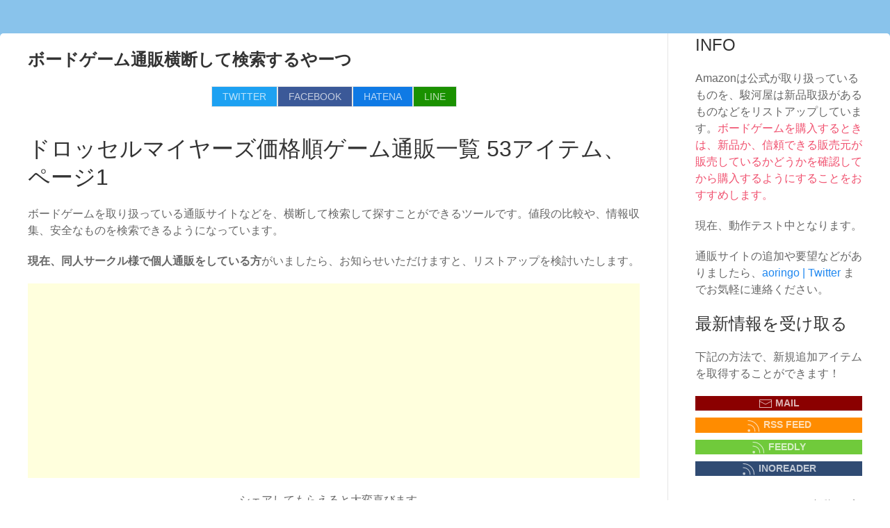

--- FILE ---
content_type: text/html; charset=UTF-8
request_url: https://bgshops.bged.info/app/index?order=price&g%5B%5D=7242
body_size: 10194
content:
<!DOCTYPE html><html lang="ja"><head><meta charset="UTF-8"> <meta http-equiv="x-ua-compatible" content="ie=edge"> <meta name="viewport" content="width=device-width, initial-scale=1"> <title>ドロッセルマイヤーズ価格順ゲーム通販一覧 53アイテム、ページ1｜ボードゲーム通販横断して検索するやーつ</title> <meta name="application-name" content="ボードゲーム通販横断して検索するやーつ"/><meta name="title" content="ボードゲーム通販横断して検索するやーつ"/><meta name="description" content="正規品ボードゲームを販売している通販をまとめたサイトです。偽物が出回っている、定価より高いという話が出ていましたので、作ってみました。"/><meta name="keywords" content="ボードゲーム,ボードゲーム通販,ボードゲーム正規品"/><meta name="author" content="Kader Bouyakoub"/><meta name="google-analytics" content="UA-35371593-20"/><link rel="canonical" href="https://bgshops.bged.info/app/index?g%5B%5D=7242&order=price"/><link rel="alternate" href="https://bgshops.bged.info/app/feed" title="ボードゲーム通販横断して検索するやーつ RSS Feed" type="application/rss+xml"/><meta name="google-site-verification" content="Ru3FkJsMFa36T6gzIPISv4mkEkviNyDJHdhLMa4i8_o"/><meta name="generator" content="CodeIgniter Skeleton 2.1.0"/><link rel="icon" href="https://bgshops.bged.info/favicon.ico" type="image/x-icon"/> <link id="uikit-css" rel="stylesheet" type="text/css" href="https://bgshops.bged.info/content/themes/bgshops/assets/css/uikit.min.css"/><link id="base-css" rel="stylesheet" type="text/css" href="https://bgshops.bged.info/content/themes/bgshops/assets/css/base.min.css?ver=3"/><!--[if lt IE 9]> <script type="text/JavaScript" src="https://cdnjs.cloudflare.com/ajax/libs/html5shiv/3.7.3/html5shiv.min.js"></script> <script type="text/JavaScript" src="https://cdnjs.cloudflare.com/ajax/libs/respond.js/1.4.2/respond.min.js"></script> <![endif]--></head><body class="csk-app"><div class="uk-container uk-container uk-background-default uk-padding-top uk-border-rounded" style="padding-bottom: 10em"> <div class="uk-grid-divider" uk-grid> <main class="uk-width-1-1 uk-width-3-4@s"> <p class="uk-text-lead uk-text-large uk-margin-top uk-text-bold"><a href="https://bgshops.bged.info/" class="uk-link-text">ボードゲーム通販横断して検索するやーつ</a></p><div class="uk-flex uk-flex-center sns-share uk-margin"><a target='_blank' class='uk-button uk-button-small uk-button-default uk-light sns-button-twitter' href='https://twitter.com/share?url=https%3A%2F%2Fbgshops.bged.info%2Fapp%2Findex%3Forder%3Dprice%26g%5B%5D%3D7242&text=ドロッセルマイヤーズ価格順ゲーム通販一覧 53アイテム、ページ1｜ボードゲーム通販横断して検索するやーつ&hashtags=ボードゲーム' style='background-color: #1DA1F2; '>TWITTER</a><a target='_blank' class='uk-button uk-button-small uk-button-default uk-light sns-button-facebook' href='https://www.facebook.com/sharer/sharer.php?u=###url###' style='background-color: #3B5998; '>FACEBOOK</a><a target='_blank' class='uk-button uk-button-small uk-button-default uk-light sns-button-hatena' href='http://b.hatena.ne.jp/entry/https%3A%2F%2Fbgshops.bged.info%2Fapp%2Findex%3Forder%3Dprice%26g%5B%5D%3D7242' style='background-color: #0f7ae5; '>HATENA</a><a target='_blank' class='uk-button uk-button-small uk-button-default uk-light sns-button-line' href='http://line.me/R/msg/text/?https%3A%2F%2Fbgshops.bged.info%2Fapp%2Findex%3Forder%3Dprice%26g%5B%5D%3D7242' style='background-color: #1a9100; '>LINE</a></div> <h2>ドロッセルマイヤーズ価格順ゲーム通販一覧 53アイテム、ページ1</h2><p>ボードゲームを取り扱っている通販サイトなどを、横断して検索して探すことができるツールです。値段の比較や、情報収集、安全なものを検索できるようになっています。</p><p><b>現在、同人サークル様で個人通販をしている方</b>がいましたら、お知らせいただけますと、リストアップを検討いたします。</p> <div class="uk-margin-bottom">  <ins class="adsbygoogle" style="display:block" data-ad-client="ca-pub-6633816946643511" data-ad-slot="2925865337" data-ad-format="auto" data-full-width-responsive="true"></ins> <script>(adsbygoogle=window.adsbygoogle||[]).push({});</script> </div><p class="uk-text-center">シェアしてもらえると大変喜びます。</p><div class='uk-text-large uk-grid uk-flex-center uk-grid-divider uk-grid-small uk-child-width-auto uk-margin-bottom' uk-grid><div><a class='uk-text-bold' href='https://bgshops.bged.info/app/index?g%5B%5D=7242'>新しい順</a></div><div><a class='uk-text-bold' href='https://bgshops.bged.info/app/index?g%5B%5D=7242&order=revival'>再入荷順</a></div><div>価格順</div></div><form action="https://bgshops.bged.info/app/index" method="get" accept-charset="utf-8"><input type="hidden" name="order" value="price"/> <div class="uk-margin@s uk-margin-bottom uk-background-muted uk-padding-small uk-border-rounded"> <p class="uk-margin-small-bottom"> <a href="https://bgshops.bged.info/" class="uk-button uk-button-secondary uk-button-small">RESET</a> </p> <div class="uk-inline uk-width-1-1 uk-margin-bottom"> <button type="submit" class="uk-form-icon" uk-icon="icon: search"></button><input type="text" name="s" value="" class="uk-input" id="word-search-input"/> </div> <div class="uk-width-expand" uk-accordion> <div class="uk-open"> <a class="uk-accordion-title" href="#">絞り込み <span uk-icon="icon:plus-circle"></span></a> <div class="uk-padding-small@s uk-accordion-content" id="shop-checkbox-input"><div class="uk-margin uk-grid uk-child-width-auto uk-border-rounded uk-margin-remove-left"><label><input type="checkbox" name="g[]" value="33" class="uk-checkbox"/>amazon（公式）</label><label><input type="checkbox" name="g[]" value="84" class="uk-checkbox"/>バネスト</label><label><input type="checkbox" name="g[]" value="185" class="uk-checkbox"/>コロコロ堂</label><label><input type="checkbox" name="g[]" value="618" class="uk-checkbox"/>サイコロ堂</label><label><input type="checkbox" name="g[]" value="643" class="uk-checkbox"/>駿河屋（新品）</label><label><input type="checkbox" name="g[]" value="692" class="uk-checkbox"/>テンデイズゲームズ</label><label><input type="checkbox" name="g[]" value="717" class="uk-checkbox"/>ヨドバシ.com</label><label><input type="checkbox" name="g[]" value="2558" class="uk-checkbox"/>Engames</label><label><input type="checkbox" name="g[]" value="2851" class="uk-checkbox"/>ロールアンドロールステーション通販店</label><label><input type="checkbox" name="g[]" value="4213" class="uk-checkbox"/>JELLY JELLY CAFE</label><label><input type="checkbox" name="g[]" value="5432" class="uk-checkbox"/>DDT</label><label><input type="checkbox" name="g[]" value="5997" class="uk-checkbox"/>数寄ゲームズ</label><label><input type="checkbox" name="g[]" value="6503" class="uk-checkbox"/>メビウスゲームズ</label><label><input type="checkbox" name="g[]" value="7242" checked="checked" class="uk-checkbox"/>ドロッセルマイヤーズ</label><label><input type="checkbox" name="g[]" value="7293" class="uk-checkbox"/>ボードゲームフリーク</label><label><input type="checkbox" name="g[]" value="7610" class="uk-checkbox"/>ゲームフィールド</label><label><input type="checkbox" name="g[]" value="7893" class="uk-checkbox"/>ボドゲーマ</label><label><input type="checkbox" name="g[]" value="9918" class="uk-checkbox"/>すごろくや</label></div><div class="uk-margin uk-grid uk-child-width-auto uk-border-rounded uk-margin-remove-left"><label class="uk-width-1-1 uk-padding-remove-left"><input type="checkbox" name="g[]" value="1" class="uk-checkbox"/>楽天</label><label><input type="checkbox" name="g[]" value="2" class="uk-checkbox"/>ゲーム＆ホビー ケンビル Kenbill</label><label><input type="checkbox" name="g[]" value="316" class="uk-checkbox"/>ハズブロ公式ショップ 楽天市場店</label><label><input type="checkbox" name="g[]" value="326" class="uk-checkbox"/>ユウセイ堂1 ポイントアップ店</label><label><input type="checkbox" name="g[]" value="396" class="uk-checkbox"/>トイザらス・ベビーザらス</label><label><input type="checkbox" name="g[]" value="457" class="uk-checkbox"/>あみあみ 楽天市場店</label><label><input type="checkbox" name="g[]" value="519" class="uk-checkbox"/>くつのエビスヤ</label><label><input type="checkbox" name="g[]" value="557" class="uk-checkbox"/>イエローサブマリン楽天市場店</label><label><input type="checkbox" name="g[]" value="6025" class="uk-checkbox"/>バトンストア　楽天市場店</label><label><input type="checkbox" name="g[]" value="6656" class="uk-checkbox"/>ジョイゲームズ</label><label><input type="checkbox" name="g[]" value="6989" class="uk-checkbox"/>ポストホビーWEBSHOP</label><label><input type="checkbox" name="g[]" value="7188" class="uk-checkbox"/>hobbyshop KUME</label></div> </div> </div> </div> </div></form><div class="uk-text-center uk-margin"> <button data-price='20000' data-base-url="https://bgshops.bged.info/app/index" id="gacha-button-20k" class="uk-button uk-button-danger uk-margin-right uk-margin-small-bottom"> 2万円ガチャ！ </button> <button data-price='50000' data-base-url="https://bgshops.bged.info/app/index" id="gacha-button-50k" class="uk-button uk-button-danger uk-margin-small-bottom"> 5万円ガチャ！ </button></div> <div class="uk-margin-bottom">  <ins class="adsbygoogle" style="display:block" data-ad-client="ca-pub-6633816946643511" data-ad-slot="2925865337" data-ad-format="auto" data-full-width-responsive="true"></ins> <script>(adsbygoogle=window.adsbygoogle||[]).push({});</script> </div><ul class="uk-pagination uk-flex-center uk-margin-top uk-margin-bottom"><li class="uk-active">1</li><li><a href="https://bgshops.bged.info/app/index?g%5B%5D=7242&order=price&amp;page=2" data-ci-pagination-page="2">2</a></li><li><a href="https://bgshops.bged.info/app/index?g%5B%5D=7242&order=price&amp;page=3" data-ci-pagination-page="3">3</a></li><li><a href="https://bgshops.bged.info/app/index?g%5B%5D=7242&order=price&amp;page=2" data-ci-pagination-page="2" rel="next">&gt;</a></li></ul><div class="uk-grid uk-grid"> <div class="uk-width-1-2 uk-width-1-3@s uk-width-1-4@m uk-margin-large-bottom basic-item"> <p class="uk-margin-remove uk-text-small"> <a href="https://bgshops.bged.info/app/index?g%5B%5D=7242&order=price">ドロッセルマイヤーズ</a></p> <div class="item-box uk-inline uk-width-1-1 uk-text-center"> <a target="_blank" href="http://drosselmeyers.com/?pid=48057805"> <img class="uk-border-rounded" data-src="https://bgshops.bged.info/public/images/item/0e37ffb9762ea53716fb5d23410b4688_resize_200_200.jpg" alt="木製さいころ（素材色）" uk-img> </a> <div class='uk-overlay uk-position-top-right uk-padding-remove uk-margin-small-top'> <a class=" uk-button uk-button-primary uk-button-small" href="#modal-container-7270" uk-toggle> INFO </a> </div> </div> <p class="uk-text-left uk-margin-remove item-title uk-padding-small uk-text-small uk-background-secondary uk-light uk-border-rounded"> <a target="_blank" href="http://drosselmeyers.com/?pid=48057805">木製さいころ（素材色）</a><br>￥90 </p> <div id="modal-container-7270" class="uk-modal-container" uk-modal> <div class="uk-modal-dialog uk-modal-body"> <p> <button class="uk-button uk-button-danger uk-modal-close" type="button">CLOSE</button> </p>ポップでかわいいカラーさいころ<br>木製です。 </div> </div> </div> <div class="uk-width-1-2 uk-width-1-3@s uk-width-1-4@m uk-margin-large-bottom basic-item"> <p class="uk-margin-remove uk-text-small"> <a href="https://bgshops.bged.info/app/index?g%5B%5D=7242&order=price">ドロッセルマイヤーズ</a></p> <div class="item-box uk-inline uk-width-1-1 uk-text-center"> <a target="_blank" href="http://drosselmeyers.com/?pid=48057801"> <img class="uk-border-rounded" data-src="https://bgshops.bged.info/public/images/item/a72ce132cb890f2b9087774ed49978a1_resize_200_200.jpg" alt="木製さいころ（青）" uk-img> </a> <div class='uk-overlay uk-position-top-right uk-padding-remove uk-margin-small-top'> <a class=" uk-button uk-button-primary uk-button-small" href="#modal-container-7271" uk-toggle> INFO </a> </div> </div> <p class="uk-text-left uk-margin-remove item-title uk-padding-small uk-text-small uk-background-secondary uk-light uk-border-rounded"> <a target="_blank" href="http://drosselmeyers.com/?pid=48057801">木製さいころ（青）</a><br>￥90 </p> <div id="modal-container-7271" class="uk-modal-container" uk-modal> <div class="uk-modal-dialog uk-modal-body"> <p> <button class="uk-button uk-button-danger uk-modal-close" type="button">CLOSE</button> </p>ポップでかわいいカラーさいころ<br>木製です。 </div> </div> </div> <div class="uk-width-1-2 uk-width-1-3@s uk-width-1-4@m uk-margin-large-bottom basic-item"> <p class="uk-margin-remove uk-text-small"> <a href="https://bgshops.bged.info/app/index?g%5B%5D=7242&order=price">ドロッセルマイヤーズ</a></p> <div class="item-box uk-inline uk-width-1-1 uk-text-center"> <a target="_blank" href="http://drosselmeyers.com/?pid=48057799"> <img class="uk-border-rounded" data-src="https://bgshops.bged.info/public/images/item/1a16ab3264da2d5b81d85a2ccbf0ce9b_resize_200_200.jpg" alt="木製さいころ（緑）" uk-img> </a> <div class='uk-overlay uk-position-top-right uk-padding-remove uk-margin-small-top'> <a class=" uk-button uk-button-primary uk-button-small" href="#modal-container-7272" uk-toggle> INFO </a> </div> </div> <p class="uk-text-left uk-margin-remove item-title uk-padding-small uk-text-small uk-background-secondary uk-light uk-border-rounded"> <a target="_blank" href="http://drosselmeyers.com/?pid=48057799">木製さいころ（緑）</a><br>￥90 </p> <div id="modal-container-7272" class="uk-modal-container" uk-modal> <div class="uk-modal-dialog uk-modal-body"> <p> <button class="uk-button uk-button-danger uk-modal-close" type="button">CLOSE</button> </p>ポップでかわいいカラーさいころ<br>木製です。 </div> </div> </div> <div class="uk-width-1-2 uk-width-1-3@s uk-width-1-4@m uk-margin-large-bottom basic-item"> <p class="uk-margin-remove uk-text-small"> <a href="https://bgshops.bged.info/app/index?g%5B%5D=7242&order=price">ドロッセルマイヤーズ</a></p> <div class="item-box uk-inline uk-width-1-1 uk-text-center"> <a target="_blank" href="http://drosselmeyers.com/?pid=48057767"> <img class="uk-border-rounded" data-src="https://bgshops.bged.info/public/images/item/872cfd9529cc8d13f2b95265d224f37b_resize_200_200.jpg" alt="木製さいころ（大型）" uk-img> </a> <div class='uk-overlay uk-position-top-right uk-padding-remove uk-margin-small-top'> <a class=" uk-button uk-button-primary uk-button-small" href="#modal-container-7273" uk-toggle> INFO </a> </div> </div> <p class="uk-text-left uk-margin-remove item-title uk-padding-small uk-text-small uk-background-secondary uk-light uk-border-rounded"> <a target="_blank" href="http://drosselmeyers.com/?pid=48057767">木製さいころ（大型）</a><br>￥350 </p> <div id="modal-container-7273" class="uk-modal-container" uk-modal> <div class="uk-modal-dialog uk-modal-body"> <p> <button class="uk-button uk-button-danger uk-modal-close" type="button">CLOSE</button> </p>やたらと大きい木製さいころ<br><br>自然な風合いの木製さいころ。<br>なかなかない大きさです！ </div> </div> </div> <div class="uk-width-1-2 uk-width-1-3@s uk-width-1-4@m uk-margin-large-bottom basic-item"> <p class="uk-margin-remove uk-text-small"> <a href="https://bgshops.bged.info/app/index?g%5B%5D=7242&order=price">ドロッセルマイヤーズ</a></p> <div class="item-box uk-inline uk-width-1-1 uk-text-center"> <a target="_blank" href="http://drosselmeyers.com/?pid=30714177"> <img class="uk-border-rounded" data-src="https://bgshops.bged.info/public/images/item/59236999908fccdec43036f7b9086e46_resize_200_200.jpg" alt="マッチ箱入り　ミニブロック" uk-img> </a> <div class='uk-overlay uk-position-top-right uk-padding-remove uk-margin-small-top'> <a class=" uk-button uk-button-primary uk-button-small" href="#modal-container-7291" uk-toggle> INFO </a> </div> </div> <p class="uk-text-left uk-margin-remove item-title uk-padding-small uk-text-small uk-background-secondary uk-light uk-border-rounded"> <a target="_blank" href="http://drosselmeyers.com/?pid=30714177">マッチ箱入り　ミニブロック</a><br>￥440 </p> <div id="modal-container-7291" class="uk-modal-container" uk-modal> <div class="uk-modal-dialog uk-modal-body"> <p> <button class="uk-button uk-button-danger uk-modal-close" type="button">CLOSE</button> </p>マッチ箱から積み木<br><br>軽くて小さくて、ちょっと頼りない積み木がマッチ箱の中にぎっしり！<br>この意外な組み合わせと可愛らしさにはキュンとします。 </div> </div> </div> <div class="uk-width-1-2 uk-width-1-3@s uk-width-1-4@m uk-margin-large-bottom basic-item"> <p class="uk-margin-remove uk-text-small"> <a href="https://bgshops.bged.info/app/index?g%5B%5D=7242&order=price">ドロッセルマイヤーズ</a></p> <div class="item-box uk-inline uk-width-1-1 uk-text-center"> <a target="_blank" href="http://drosselmeyers.com/?pid=30709881"> <img class="uk-border-rounded" data-src="https://bgshops.bged.info/public/images/item/ec1946100e14cdc62d5b1bfd7fcd6964_resize_200_200.jpg" alt="マッチ箱入り　ピラミッド" uk-img> </a> <div class='uk-overlay uk-position-top-right uk-padding-remove uk-margin-small-top'> <a class=" uk-button uk-button-primary uk-button-small" href="#modal-container-7292" uk-toggle> INFO </a> </div> </div> <p class="uk-text-left uk-margin-remove item-title uk-padding-small uk-text-small uk-background-secondary uk-light uk-border-rounded"> <a target="_blank" href="http://drosselmeyers.com/?pid=30709881">マッチ箱入り　ピラミッド</a><br>￥440 </p> <div id="modal-container-7292" class="uk-modal-container" uk-modal> <div class="uk-modal-dialog uk-modal-body"> <p> <button class="uk-button uk-button-danger uk-modal-close" type="button">CLOSE</button> </p>マッチ箱からピラミッド　マッチ箱の中におさめられたピラミッド。<br>積木として、パズルとして、<br>お楽しみいただけます。 </div> </div> </div> <div class="uk-width-1-2 uk-width-1-3@s uk-width-1-4@m uk-margin-large-bottom basic-item"> <p class="uk-margin-remove uk-text-small"> <a href="https://bgshops.bged.info/app/index?g%5B%5D=7242&order=price">ドロッセルマイヤーズ</a></p> <div class="item-box uk-inline uk-width-1-1 uk-text-center"> <a target="_blank" href="http://drosselmeyers.com/?pid=32792962"> <img class="uk-border-rounded" data-src="https://bgshops.bged.info/public/images/item/1981779ccfae89344ab2e7c5a874d168_resize_200_200.jpg" alt="マケット　『ノートルダム寺院』" uk-img> </a> <div class='uk-overlay uk-position-top-right uk-padding-remove uk-margin-small-top'> <a class=" uk-button uk-button-primary uk-button-small" href="#modal-container-7283" uk-toggle> INFO </a> </div> </div> <p class="uk-text-left uk-margin-remove item-title uk-padding-small uk-text-small uk-background-secondary uk-light uk-border-rounded"> <a target="_blank" href="http://drosselmeyers.com/?pid=32792962">マケット　『ノートルダム寺院』</a><br>￥700 </p> <div id="modal-container-7283" class="uk-modal-container" uk-modal> <div class="uk-modal-dialog uk-modal-body"> <p> <button class="uk-button uk-button-danger uk-modal-close" type="button">CLOSE</button> </p>荘厳なペーパークラフト<br><br>フランスのEdition Mirontaine社のペーパークラフトカード、Maquettes（マケット）は、グリーティングカードとして仕立てられていますが、さらにはこれをもらった人が組み立てて楽しむこともできるという優れもの。<br>完成図を見ながら同じ番号を合わせて順番に組み立てていくだけで、立体模型となります。<br>大切なあの人に贈っても良し、自宅にインテリアとして飾るも良し、写実的なその絵柄は、確かな存在感を感じさせます。ノートルダム寺院<br>組み立てサイズ：W2190×D75×H150mm </div> </div> </div> <div class="uk-width-1-2 uk-width-1-3@s uk-width-1-4@m uk-margin-large-bottom basic-item"> <p class="uk-margin-remove uk-text-small"> <a href="https://bgshops.bged.info/app/index?g%5B%5D=7242&order=price">ドロッセルマイヤーズ</a></p> <div class="item-box uk-inline uk-width-1-1 uk-text-center"> <a target="_blank" href="http://drosselmeyers.com/?pid=32792375"> <img class="uk-border-rounded" data-src="https://bgshops.bged.info/public/images/item/705403b660b49e5df3e6e0f592229c17_resize_200_200.jpg" alt="マケット　『ルノーオートバス1930年』" uk-img> </a> <div class='uk-overlay uk-position-top-right uk-padding-remove uk-margin-small-top'> <a class=" uk-button uk-button-primary uk-button-small" href="#modal-container-7284" uk-toggle> INFO </a> </div> </div> <p class="uk-text-left uk-margin-remove item-title uk-padding-small uk-text-small uk-background-secondary uk-light uk-border-rounded"> <a target="_blank" href="http://drosselmeyers.com/?pid=32792375">マケット　『ルノーオートバス1930年』</a><br>￥700 </p> <div id="modal-container-7284" class="uk-modal-container" uk-modal> <div class="uk-modal-dialog uk-modal-body"> <p> <button class="uk-button uk-button-danger uk-modal-close" type="button">CLOSE</button> </p>懐かしいバスの立体模型<br><br>フランスのEdition Mirontaine社のペーパークラフトカード、Maquettes（マケット）は、グリーティングカードとして仕立てられていますが、さらにはこれをもらった人が組み立てて楽しむこともできるという優れもの。<br>完成図を見ながら同じ番号を合わせて順番に組み立てていくだけで、立体模型となります。<br>大切なあの人に贈っても良し、自宅にインテリアとして飾るも良し、写実的なその絵柄は、確かな存在感を感じさせます。ルノーオートバス1930年<br>封筒サイズ：130×230mm<br>組み立てサイズ：W200×D50×H70mm </div> </div> </div> <div class="uk-width-1-2 uk-width-1-3@s uk-width-1-4@m uk-margin-large-bottom basic-item"> <p class="uk-margin-remove uk-text-small"> <a href="https://bgshops.bged.info/app/index?g%5B%5D=7242&order=price">ドロッセルマイヤーズ</a></p> <div class="item-box uk-inline uk-width-1-1 uk-text-center"> <a target="_blank" href="http://drosselmeyers.com/?pid=32792143"> <img class="uk-border-rounded" data-src="https://bgshops.bged.info/public/images/item/bf75157349c143f43433552dd48d3572_resize_200_200.jpg" alt="マケット　『エッフェル塔』" uk-img> </a> <div class='uk-overlay uk-position-top-right uk-padding-remove uk-margin-small-top'> <a class=" uk-button uk-button-primary uk-button-small" href="#modal-container-7285" uk-toggle> INFO </a> </div> </div> <p class="uk-text-left uk-margin-remove item-title uk-padding-small uk-text-small uk-background-secondary uk-light uk-border-rounded"> <a target="_blank" href="http://drosselmeyers.com/?pid=32792143">マケット　『エッフェル塔』</a><br>￥700 </p> <div id="modal-container-7285" class="uk-modal-container" uk-modal> <div class="uk-modal-dialog uk-modal-body"> <p> <button class="uk-button uk-button-danger uk-modal-close" type="button">CLOSE</button> </p>エッフェル塔をペーパクラフトで<br><br>フランスのEdition Mirontaine社のペーパークラフトカード、Maquettes（マケット）は、グリーティングカードとして仕立てられていますが、さらにはこれをもらった人が組み立てて楽しむこともできるという優れもの。<br>完成図を見ながら同じ番号を合わせて順番に組み立てていくだけで、立体模型となります。<br>大切なあの人に贈っても良し、自宅にインテリアとして飾るも良し、写実的なその絵柄は、確かな存在感を感じさせます。エッフェル塔<br>封筒サイズ：130×230mm<br>組み立てサイズ：W97×D97×H228mm </div> </div> </div> <div class="uk-width-1-2 uk-width-1-3@s uk-width-1-4@m uk-margin-large-bottom basic-item"> <p class="uk-margin-remove uk-text-small"> <a href="https://bgshops.bged.info/app/index?g%5B%5D=7242&order=price">ドロッセルマイヤーズ</a></p> <div class="item-box uk-inline uk-width-1-1 uk-text-center"> <a target="_blank" href="http://drosselmeyers.com/?pid=150692724"> <img class="uk-border-rounded" data-src="https://bgshops.bged.info/public/images/item/76c74068eece06826136624e00fbd34a_resize_200_200.jpg" alt="ドロッセルマイヤーさんのさんぽ神" uk-img> </a> <div class='uk-overlay uk-position-top-right uk-padding-remove uk-margin-small-top'> <a class=" uk-button uk-button-primary uk-button-small" href="#modal-container-19474" uk-toggle> INFO </a> </div> </div> <p class="uk-text-left uk-margin-remove item-title uk-padding-small uk-text-small uk-background-secondary uk-light uk-border-rounded"> <a target="_blank" href="http://drosselmeyers.com/?pid=150692724">ドロッセルマイヤーさんのさんぽ神</a><br>￥800 </p> <div id="modal-container-19474" class="uk-modal-container" uk-modal> <div class="uk-modal-dialog uk-modal-body"> <p> <button class="uk-button uk-button-danger uk-modal-close" type="button">CLOSE</button> </p>明日は なにしに 出かけよう？<br><br>わしは散歩の神、さんぽ神じゃ。<br><br>このゲームをペラペラめくると、「どこで」「なにをする」という神のお告げが、１９３６種類も出てくるぞい。<br><br>「緑の多い場所で」「ふだん聴かない音楽を聴こう」<br>「高い建物を目指して歩いて」「動物の絵を探そう」<br><br>プレイヤーはそれに従って、実際に街を散歩するんじゃ。勝ちも負けもなし！どうじゃ？神ゲーの予感じゃろ？→詳しいご紹介はこちら </div> </div> </div> <div class="uk-width-1-2 uk-width-1-3@s uk-width-1-4@m uk-margin-large-bottom basic-item"> <p class="uk-margin-remove uk-text-small"> <a href="https://bgshops.bged.info/app/index?g%5B%5D=7242&order=price">ドロッセルマイヤーズ</a></p> <div class="item-box uk-inline uk-width-1-1 uk-text-center"> <a target="_blank" href="http://drosselmeyers.com/?pid=32182377"> <img class="uk-border-rounded" data-src="https://bgshops.bged.info/public/images/item/3482f4ce9f5f616c9f7b0e92a4b6dada_resize_200_200.jpg" alt="紳士のかつら" uk-img> </a> <div class='uk-overlay uk-position-top-right uk-padding-remove uk-margin-small-top'> <a class=" uk-button uk-button-primary uk-button-small" href="#modal-container-7288" uk-toggle> INFO </a> </div> </div> <p class="uk-text-left uk-margin-remove item-title uk-padding-small uk-text-small uk-background-secondary uk-light uk-border-rounded"> <a target="_blank" href="http://drosselmeyers.com/?pid=32182377">紳士のかつら</a><br>￥800 </p> <div id="modal-container-7288" class="uk-modal-container" uk-modal> <div class="uk-modal-dialog uk-modal-body"> <p> <button class="uk-button uk-button-danger uk-modal-close" type="button">CLOSE</button> </p>音楽室の肖像画の謎。<br><br>あの大きくてもっこりとした白い頭の正体とは<br>一体何なのか？<br>紳士たちのこだわりの品々について熱く語る、かつら絵本。<br>巻末にはかつら男性の肖像画を集めた付録、<br>「かつらの回廊」もあり。文庫版、52頁、ソフトカバー </div> </div> </div> <div class="uk-width-1-2 uk-width-1-3@s uk-width-1-4@m uk-margin-large-bottom basic-item"> <p class="uk-margin-remove uk-text-small"> <a href="https://bgshops.bged.info/app/index?g%5B%5D=7242&order=price">ドロッセルマイヤーズ</a></p> <div class="item-box uk-inline uk-width-1-1 uk-text-center"> <a target="_blank" href="http://drosselmeyers.com/?pid=146062646"> <img class="uk-border-rounded" data-src="https://bgshops.bged.info/public/images/item/6be3e53e6af43cef7fe44a9bdfdc7231_resize_200_200.jpg" alt="ドロッセルマイヤーさんのなぞなぞ気分（赤本）" uk-img> </a> <div class='uk-overlay uk-position-top-right uk-padding-remove uk-margin-small-top'> <a class=" uk-button uk-button-primary uk-button-small" href="#modal-container-14058" uk-toggle> INFO </a> </div> </div> <p class="uk-text-left uk-margin-remove item-title uk-padding-small uk-text-small uk-background-secondary uk-light uk-border-rounded"> <a target="_blank" href="http://drosselmeyers.com/?pid=146062646">ドロッセルマイヤーさんのなぞなぞ気分（赤本）</a><br>￥800 </p> <div id="modal-container-14058" class="uk-modal-container" uk-modal> <div class="uk-modal-dialog uk-modal-body"> <p> <button class="uk-button uk-button-danger uk-modal-close" type="button">CLOSE</button> </p>ランダム生成なぞなぞゲーム<br>日常にゆるっと入り込む、シンプルで自由なゲームを展開していく『ゆるゲー』シリーズ。<br>その第1作『法廷気分』のオマケゲームが、ご要望に応え単品販売開始！<br>「いつも満腹の」「ヒーロー、な〜んだ？」<br>「日本独特の」「結婚のきっかけ、な〜んだ？」<br>「上の句」と「下の句」の組み合わせで生みだされるヘンテコなぞなぞに、自由に答えて正解をきめましょう！※『ドロッセルマイヤーさんの法廷気分（第2版）』のオマケと同じ内容です。→『なぞなぞ気分』についての詳しいご紹介はこちら </div> </div> </div> <div class="uk-width-1-2 uk-width-1-3@s uk-width-1-4@m uk-margin-large-bottom basic-item"> <p class="uk-margin-remove uk-text-small"> <a href="https://bgshops.bged.info/app/index?g%5B%5D=7242&order=price">ドロッセルマイヤーズ</a></p> <div class="item-box uk-inline uk-width-1-1 uk-text-center"> <a target="_blank" href="http://drosselmeyers.com/?pid=146062199"> <img class="uk-border-rounded" data-src="https://bgshops.bged.info/public/images/item/efc93d72651ba1228b1d54edf3c09e2e_resize_200_200.jpg" alt="ドロッセルマイヤーさんのなぞなぞ気分（青本）" uk-img> </a> <div class='uk-overlay uk-position-top-right uk-padding-remove uk-margin-small-top'> <a class=" uk-button uk-button-primary uk-button-small" href="#modal-container-14059" uk-toggle> INFO </a> </div> </div> <p class="uk-text-left uk-margin-remove item-title uk-padding-small uk-text-small uk-background-secondary uk-light uk-border-rounded"> <a target="_blank" href="http://drosselmeyers.com/?pid=146062199">ドロッセルマイヤーさんのなぞなぞ気分（青本）</a><br>￥800 </p> <div id="modal-container-14059" class="uk-modal-container" uk-modal> <div class="uk-modal-dialog uk-modal-body"> <p> <button class="uk-button uk-button-danger uk-modal-close" type="button">CLOSE</button> </p>ランダム生成なぞなぞゲーム<br>日常にゆるっと入り込む、シンプルで自由なゲームを展開していく『ゆるゲー』シリーズ。<br>その第1作『法廷気分』のオマケゲームが、ご要望に応え単品販売開始！<br>「いつも満腹の」「ヒーロー、な〜んだ？」<br>「日本独特の」「結婚のきっかけ、な〜んだ？」<br>「上の句」と「下の句」の組み合わせで生みだされるヘンテコなぞなぞに、自由に答えて正解をきめましょう！※『ドロッセルマイヤーさんの法廷気分（第1版）』のオマケと同じ内容です。→『なぞなぞ気分』についての詳しいご紹介はこちら </div> </div> </div> <div class="uk-width-1-2 uk-width-1-3@s uk-width-1-4@m uk-margin-large-bottom basic-item"> <p class="uk-margin-remove uk-text-small"> <a href="https://bgshops.bged.info/app/index?g%5B%5D=7242&order=price">ドロッセルマイヤーズ</a></p> <div class="item-box uk-inline uk-width-1-1 uk-text-center"> <a target="_blank" href="http://drosselmeyers.com/?pid=32781941"> <img class="uk-border-rounded" data-src="https://bgshops.bged.info/public/images/item/fe22ede1f4e719ceb360a7d93fa6c7bc_resize_200_200.jpg" alt="マケット　『アゼルリドー城』" uk-img> </a> <div class='uk-overlay uk-position-top-right uk-padding-remove uk-margin-small-top'> <a class=" uk-button uk-button-primary uk-button-small" href="#modal-container-7286" uk-toggle> INFO </a> </div> </div> <p class="uk-text-left uk-margin-remove item-title uk-padding-small uk-text-small uk-background-secondary uk-light uk-border-rounded"> <a target="_blank" href="http://drosselmeyers.com/?pid=32781941">マケット　『アゼルリドー城』</a><br>￥900 </p> <div id="modal-container-7286" class="uk-modal-container" uk-modal> <div class="uk-modal-dialog uk-modal-body"> <p> <button class="uk-button uk-button-danger uk-modal-close" type="button">CLOSE</button> </p>あの懐かしい雑誌の付録の楽しみをもう一度。<br><br>フランスのEdition Mirontaine社のペーパークラフトカード、Maquettes（マケット）は、グリーティングカードとして仕立てられていますが、さらにはこれをもらった人が組み立てて楽しむこともできるという優れもの。<br>完成図を見ながら同じ番号を合わせて順番に組み立てていくだけで、立体模型となります。<br>大切なあの人に贈っても良し、自宅にインテリアとして飾るも良し、写実的なその絵柄は、確かな存在感を感じさせます。<br><br>大型のシャトーシリーズには、便せん一枚付き。アゼルリドー城<br>組み立てサイズ：W200×D190×H115mm </div> </div> </div> <div class="uk-width-1-2 uk-width-1-3@s uk-width-1-4@m uk-margin-large-bottom basic-item"> <p class="uk-margin-remove uk-text-small"> <a href="https://bgshops.bged.info/app/index?g%5B%5D=7242&order=price">ドロッセルマイヤーズ</a></p> <div class="item-box uk-inline uk-width-1-1 uk-text-center"> <a target="_blank" href="http://drosselmeyers.com/?pid=60263252"> <img class="uk-border-rounded" data-src="https://bgshops.bged.info/public/images/item/f317c6d06f34e3f095da092d7c980574_resize_200_200.jpg" alt="プレシジョンダイス（白）" uk-img> </a> <div class='uk-overlay uk-position-top-right uk-padding-remove uk-margin-small-top'> <a class=" uk-button uk-button-primary uk-button-small" href="#modal-container-7263" uk-toggle> INFO </a> </div> </div> <p class="uk-text-left uk-margin-remove item-title uk-padding-small uk-text-small uk-background-secondary uk-light uk-border-rounded"> <a target="_blank" href="http://drosselmeyers.com/?pid=60263252">プレシジョンダイス（白）</a><br>￥1,000 </p> <div id="modal-container-7263" class="uk-modal-container" uk-modal> <div class="uk-modal-dialog uk-modal-body"> <p> <button class="uk-button uk-button-danger uk-modal-close" type="button">CLOSE</button> </p>確率0.166666…に挑め！至高のハイクオリティ・ダイス<br><br>『完全に６分の１の確率で各面が出るダイス』を目指し、<br>各面の重量、空気抵抗を均質にするため、通常のダイスとは<br>異なる製法をとっている高品質ダイス。<br><br>そのあきれるほどの正確さに対するこだわりはまさに芸術の域。<br>※詳しくはこちら（↓）の記事をご参照ください。<br>http://yaplog.jp/drosselmeyers/<br><br>色は全１０色。白のダイスが無心の勝利を呼び込む。 </div> </div> </div> <div class="uk-width-1-2 uk-width-1-3@s uk-width-1-4@m uk-margin-large-bottom basic-item"> <p class="uk-margin-remove uk-text-small"> <a href="https://bgshops.bged.info/app/index?g%5B%5D=7242&order=price">ドロッセルマイヤーズ</a></p> <div class="item-box uk-inline uk-width-1-1 uk-text-center"> <a target="_blank" href="http://drosselmeyers.com/?pid=48464670"> <img class="uk-border-rounded" data-src="https://bgshops.bged.info/public/images/item/1f24c1888a7ecf25696f9b89b9d6ec0e_resize_200_200.jpg" alt="プレシジョンダイス（紫）" uk-img> </a> <div class='uk-overlay uk-position-top-right uk-padding-remove uk-margin-small-top'> <a class=" uk-button uk-button-primary uk-button-small" href="#modal-container-7264" uk-toggle> INFO </a> </div> </div> <p class="uk-text-left uk-margin-remove item-title uk-padding-small uk-text-small uk-background-secondary uk-light uk-border-rounded"> <a target="_blank" href="http://drosselmeyers.com/?pid=48464670">プレシジョンダイス（紫）</a><br>￥1,000 </p> <div id="modal-container-7264" class="uk-modal-container" uk-modal> <div class="uk-modal-dialog uk-modal-body"> <p> <button class="uk-button uk-button-danger uk-modal-close" type="button">CLOSE</button> </p>確率0.166666…に挑め！至高のハイクオリティ・ダイス<br><br>『完全に６分の１の確率で各面が出るダイス』を目指し、<br>各面の重量、空気抵抗を均質にするため、通常のダイスとは<br>異なる製法をとっている高品質ダイス。<br><br>そのあきれるほどの正確さに対するこだわりはまさに芸術の域。<br>※詳しくはこちら（↓）の記事をご参照ください。<br>http://yaplog.jp/drosselmeyers/<br><br>色は全１０色。赤の積極性と青の冷静さを併せ持つ、紫は至高の１色。 </div> </div> </div> <div class="uk-width-1-2 uk-width-1-3@s uk-width-1-4@m uk-margin-large-bottom basic-item"> <p class="uk-margin-remove uk-text-small"> <a href="https://bgshops.bged.info/app/index?g%5B%5D=7242&order=price">ドロッセルマイヤーズ</a></p> <div class="item-box uk-inline uk-width-1-1 uk-text-center"> <a target="_blank" href="http://drosselmeyers.com/?pid=36301105"> <img class="uk-border-rounded" data-src="https://bgshops.bged.info/public/images/item/c1803d589ffa38075a1ee7e7695038b6_resize_200_200.jpg" alt="プレシジョンダイス（黄）" uk-img> </a> <div class='uk-overlay uk-position-top-right uk-padding-remove uk-margin-small-top'> <a class=" uk-button uk-button-primary uk-button-small" href="#modal-container-7278" uk-toggle> INFO </a> </div> </div> <p class="uk-text-left uk-margin-remove item-title uk-padding-small uk-text-small uk-background-secondary uk-light uk-border-rounded"> <a target="_blank" href="http://drosselmeyers.com/?pid=36301105">プレシジョンダイス（黄）</a><br>￥1,000 </p> <div id="modal-container-7278" class="uk-modal-container" uk-modal> <div class="uk-modal-dialog uk-modal-body"> <p> <button class="uk-button uk-button-danger uk-modal-close" type="button">CLOSE</button> </p>確率0.166666…に挑め！至高のハイクオリティ・ダイス<br><br>『完全に６分の１の確率で各面が出るダイス』を目指し、<br>各面の重量、空気抵抗を均質にするため、通常のダイスとは<br>異なる製法をとっている高品質ダイス。<br><br>そのあきれるほどの正確さに対するこだわりはまさに芸術の域。<br>※詳しくはこちら（↓）の記事をご参照ください。<br>http://yaplog.jp/drosselmeyers/<br><br>色は全１０色。コミュニケーションカラーの黄色で、注目を浴びるプレイを。 </div> </div> </div> <div class="uk-width-1-2 uk-width-1-3@s uk-width-1-4@m uk-margin-large-bottom basic-item"> <p class="uk-margin-remove uk-text-small"> <a href="https://bgshops.bged.info/app/index?g%5B%5D=7242&order=price">ドロッセルマイヤーズ</a></p> <div class="item-box uk-inline uk-width-1-1 uk-text-center"> <a target="_blank" href="http://drosselmeyers.com/?pid=36300755"> <img class="uk-border-rounded" data-src="https://bgshops.bged.info/public/images/item/b3a550f4821d838e9a0691aec9451689_resize_200_200.jpg" alt="プレシジョンダイス（赤）" uk-img> </a> <div class='uk-overlay uk-position-top-right uk-padding-remove uk-margin-small-top'> <a class=" uk-button uk-button-primary uk-button-small" href="#modal-container-7280" uk-toggle> INFO </a> </div> </div> <p class="uk-text-left uk-margin-remove item-title uk-padding-small uk-text-small uk-background-secondary uk-light uk-border-rounded"> <a target="_blank" href="http://drosselmeyers.com/?pid=36300755">プレシジョンダイス（赤）</a><br>￥1,000 </p> <div id="modal-container-7280" class="uk-modal-container" uk-modal> <div class="uk-modal-dialog uk-modal-body"> <p> <button class="uk-button uk-button-danger uk-modal-close" type="button">CLOSE</button> </p>確率0.166666…に挑め！至高のハイクオリティ・ダイス<br><br>『完全に６分の１の確率で各面が出るダイス』を目指し、<br>各面の重量、空気抵抗を均質にするため、通常のダイスとは<br>異なる製法をとっている高品質ダイス。<br><br>そのあきれるほどの正確さに対するこだわりはまさに芸術の域。<br>※詳しくはこちら（↓）の記事をご参照ください。<br>http://yaplog.jp/drosselmeyers/<br><br>色は全１０色。情熱の赤で勝負！ </div> </div> </div> <div class="uk-width-1-2 uk-width-1-3@s uk-width-1-4@m uk-margin-large-bottom basic-item"> <p class="uk-margin-remove uk-text-small"> <a href="https://bgshops.bged.info/app/index?g%5B%5D=7242&order=price">ドロッセルマイヤーズ</a></p> <div class="item-box uk-inline uk-width-1-1 uk-text-center"> <a target="_blank" href="http://drosselmeyers.com/?pid=60263577"> <img class="uk-border-rounded" data-src="https://bgshops.bged.info/public/images/item/be18e4550b00c52735d64554b10fed9e_resize_200_200.jpg" alt="プレシジョンダイス（黒）" uk-img> </a> <div class='uk-overlay uk-position-top-right uk-padding-remove uk-margin-small-top'> <a class=" uk-button uk-button-primary uk-button-small" href="#modal-container-7262" uk-toggle> INFO </a> </div> </div> <p class="uk-text-left uk-margin-remove item-title uk-padding-small uk-text-small uk-background-secondary uk-light uk-border-rounded"> <a target="_blank" href="http://drosselmeyers.com/?pid=60263577">プレシジョンダイス（黒）</a><br>￥1,000 </p> <div id="modal-container-7262" class="uk-modal-container" uk-modal> <div class="uk-modal-dialog uk-modal-body"> <p> <button class="uk-button uk-button-danger uk-modal-close" type="button">CLOSE</button> </p>確率0.166666…に挑め！至高のハイクオリティ・ダイス<br><br>『完全に６分の１の確率で各面が出るダイス』を目指し、<br>各面の重量、空気抵抗を均質にするため、通常のダイスとは<br>異なる製法をとっている高品質ダイス。<br><br>そのあきれるほどの正確さに対するこだわりはまさに芸術の域。<br>※詳しくはこちら（↓）の記事をご参照ください。<br>http://yaplog.jp/drosselmeyers/<br><br>色は全１０色。ゲーマーなら黒に染まれ。 </div> </div> </div> <div class="uk-width-1-2 uk-width-1-3@s uk-width-1-4@m uk-margin-large-bottom basic-item"> <p class="uk-margin-remove uk-text-small"> <a href="https://bgshops.bged.info/app/index?g%5B%5D=7242&order=price">ドロッセルマイヤーズ</a></p> <div class="item-box uk-inline uk-width-1-1 uk-text-center"> <a target="_blank" href="http://drosselmeyers.com/?pid=32673870"> <img class="uk-border-rounded" data-src="https://bgshops.bged.info/public/images/item/b999ea3a292e6690add96225a53d05f2_resize_200_200.jpg" alt="媚薬のレシピ" uk-img> </a> <div class='uk-overlay uk-position-top-right uk-padding-remove uk-margin-small-top'> <a class=" uk-button uk-button-primary uk-button-small" href="#modal-container-7287" uk-toggle> INFO </a> </div> </div> <p class="uk-text-left uk-margin-remove item-title uk-padding-small uk-text-small uk-background-secondary uk-light uk-border-rounded"> <a target="_blank" href="http://drosselmeyers.com/?pid=32673870">媚薬のレシピ</a><br>￥1,200 </p> <div id="modal-container-7287" class="uk-modal-container" uk-modal> <div class="uk-modal-dialog uk-modal-body"> <p> <button class="uk-button uk-button-danger uk-modal-close" type="button">CLOSE</button> </p>古今東西の惚れ薬34品をコレクション。<br><br>かつて愛に生きた人々が、<br>生命を賭けて手にした魅惑のレシピたちを蒐集しました。<br>人々の欲望と想像力が織りなす深淵なる世界へとご案内。変形タテ100×ヨコ180、52頁、ソフトカバー<br><br><br>◆MENU◆<br><br>リンゴ/イチジク/ザクロ/バラ/蜂蜜/大地の血/サテュリオン/ハクサンチドリ/<br>アクアエ・アマトリケス/クマツヅラ/イラクサ/シェイクスピアの惚れ薬/マンドラゴラ/<br>魔女の膏薬/禁断の血/ベラドンナ/聖体パン/一角獣の角/ハンガリー女王の水/<br>カカオ/ヴァニラ/ハシッシュ/後宮のドロップ/ヘンナ/麝香/龍涎香/カンタリデス/<br>サド侯爵のカンタリデス/モンテスパン夫人の媚薬/トリュフ/ポンパドゥール夫人の霊薬/<br>トリスタンとイゾルデの惚れ薬/解毒剤/媚薬Aphrodisiacs </div> </div> </div></div><ul class="uk-pagination uk-flex-center uk-margin-top uk-margin-bottom"><li class="uk-active">1</li><li><a href="https://bgshops.bged.info/app/index?g%5B%5D=7242&order=price&amp;page=2" data-ci-pagination-page="2">2</a></li><li><a href="https://bgshops.bged.info/app/index?g%5B%5D=7242&order=price&amp;page=3" data-ci-pagination-page="3">3</a></li><li><a href="https://bgshops.bged.info/app/index?g%5B%5D=7242&order=price&amp;page=2" data-ci-pagination-page="2" rel="next">&gt;</a></li></ul><div class="uk-flex uk-flex-center sns-share uk-margin"><a target='_blank' class='uk-button uk-button-small uk-button-default uk-light sns-button-twitter' href='https://twitter.com/share?url=https%3A%2F%2Fbgshops.bged.info%2Fapp%2Findex%3Forder%3Dprice%26g%5B%5D%3D7242&text=ドロッセルマイヤーズ価格順ゲーム通販一覧 53アイテム、ページ1｜ボードゲーム通販横断して検索するやーつ&hashtags=ボードゲーム' style='background-color: #1DA1F2; '>TWITTER</a><a target='_blank' class='uk-button uk-button-small uk-button-default uk-light sns-button-facebook' href='https://www.facebook.com/sharer/sharer.php?u=###url###' style='background-color: #3B5998; '>FACEBOOK</a><a target='_blank' class='uk-button uk-button-small uk-button-default uk-light sns-button-hatena' href='http://b.hatena.ne.jp/entry/https%3A%2F%2Fbgshops.bged.info%2Fapp%2Findex%3Forder%3Dprice%26g%5B%5D%3D7242' style='background-color: #0f7ae5; '>HATENA</a><a target='_blank' class='uk-button uk-button-small uk-button-default uk-light sns-button-line' href='http://line.me/R/msg/text/?https%3A%2F%2Fbgshops.bged.info%2Fapp%2Findex%3Forder%3Dprice%26g%5B%5D%3D7242' style='background-color: #1a9100; '>LINE</a></div> <div class="uk-margin-bottom">  <ins class="adsbygoogle" style="display:block" data-ad-client="ca-pub-6633816946643511" data-ad-slot="2925865337" data-ad-format="auto" data-full-width-responsive="true"></ins> <script>(adsbygoogle=window.adsbygoogle||[]).push({});</script> </div> </main> <div id="sidebar" class="uk-width-expand"> <aside> <h3>INFO</h3> <p> Amazonは公式が取り扱っているものを、駿河屋は新品取扱があるものなどをリストアップしています。<span class="uk-text-danger">ボードゲームを購入するときは、新品か、信頼できる販売元が販売しているかどうかを確認してから購入するようにすることをおすすめします。</span> </p> <p>現在、動作テスト中となります。</p> <p>通販サイトの追加や要望などがありましたら、<a href="https://twitter.com/moeringo" target="_blank">aoringo | Twitter</a> までお気軽に連絡ください。 </p> </aside> <aside> <h3>最新情報を受け取る</h3> <p>下記の方法で、新規追加アイテムを取得することができます！</p> <div><a class='mail-brn uk-margin-small-bottom uk-button uk-text-uppercase uk-light uk-text-small uk-text-bold uk-width-1-1' href='https://bgshops.bged.info/mails' target='_blank' style='background-color: #8B0000'> <span uk-icon="icon: mail"></span> mail</a><a class='rss-brn uk-margin-small-bottom uk-button uk-text-uppercase uk-light uk-text-small uk-text-bold uk-width-1-1' href='https://bgshops.bged.info/app/feed' target='_blank' style='background-color: #FF8C00'> <span uk-icon="icon: rss"></span> rss feed</a><a class='feedly-brn uk-margin-small-bottom uk-button uk-text-uppercase uk-light uk-text-small uk-text-bold uk-width-1-1' href='https://feedly.com/i/subscription/feed%2Fhttps%3A%2F%2Fbgshops.bged.info%2Fapp%2Ffeed' target='_blank' style='background-color: #70CA3B'> <span uk-icon="icon: rss"></span> feedly</a><a class='inoreader-brn uk-margin-small-bottom uk-button uk-text-uppercase uk-light uk-text-small uk-text-bold uk-width-1-1' href='http://www.inoreader.com/?add_feed=https%3A%2F%2Fbgshops.bged.info%2Fapp%2Ffeed' target='_blank' style='background-color: #304b73'> <span uk-icon="icon: rss"></span> Inoreader</a> </div> <p>FeedlyやInoreaderは、自動でブログなどの更新情報を収集して閲覧できる、自分だけの新聞を作るような、便利なサービスです。</p> <p>メールは、ほぼ日刊でサイトに登録された新着アイテムや、再入荷されたアイテムを配信する当サイトのサービスです。現在メールサービスはテスト運用中です。ご迷惑おかけします。</p> </aside> <h3>Board game every day</h3><ul class='rss-feed uk-list'><li class='rss-feed-item uk-margin-bottom'><a class='rss-feed-item-link uk-link-text uk-text-small' target='_blank' href='https://bged.info/root-matome-wasureyasuitoko'>ボードゲーム「ルート」わかりづらいところ、忘れやすいところまとめ</a></li><li class='rss-feed-item uk-margin-bottom'><a class='rss-feed-item-link uk-link-text uk-text-small' target='_blank' href='https://bged.info/vtuber-boardgame'>年中ボードゲームを遊び続けているボードゲーマーがおすすめするVtuber向けボードゲームまとめ（撮れ高たっけっぞ！）</a></li><li class='rss-feed-item uk-margin-bottom'><a class='rss-feed-item-link uk-link-text uk-text-small' target='_blank' href='https://bged.info/bodopascanpain'>君はボドパスツイッター連動キャンペーンにコネクトして豪華プレゼントにインしたか？</a></li><li class='rss-feed-item uk-margin-bottom'><a class='rss-feed-item-link uk-link-text uk-text-small' target='_blank' href='https://bged.info/saikorokorokoro2019inokinawa'>サイコロ堂vsコロコロ堂 2019年夏、イン・オキナワ～ファイル・サン　嵐を呼ぶごうき　沖縄の空は曇り空に泣くか～</a></li><li class='rss-feed-item uk-margin-bottom'><a class='rss-feed-item-link uk-link-text uk-text-small' target='_blank' href='https://bged.info/bgshops-yart-update-mail-rss'>「ボードゲーム通販横断して検索するやーつ」新着通販アイテムの日刊メール機能、RSSフィード機能が追加</a></li><li class='rss-feed-item uk-margin-bottom'><a class='rss-feed-item-link uk-link-text uk-text-small' target='_blank' href='https://bged.info/bgshops-update-order-update'>ボードゲーム並列して検索するやーつ、「再入荷順」「価格順」などでの並び替え機能、一部バグ修正、個人通販を行っている同人サークルさんへのお知らせ</a></li><li class='rss-feed-item uk-margin-bottom'><a class='rss-feed-item-link uk-link-text uk-text-small' target='_blank' href='https://bged.info/bdg-oudansuruya-tu-update-gacha'>ボードゲーム通販横断して検索するやーつ、店舗追加、ガチャガチャ機能の実装、他</a></li><li class='rss-feed-item uk-margin-bottom'><a class='rss-feed-item-link uk-link-text uk-text-small' target='_blank' href='https://bged.info/bordgameoudanya-tu'>最近偽物とかの話題が多いので、ボードゲームの通販サイトを横断検索できる「ボードゲーム通販横断して検索するやーつ」を作ってみた</a></li><li class='rss-feed-item uk-margin-bottom'><a class='rss-feed-item-link uk-link-text uk-text-small' target='_blank' href='https://bged.info/boardgame-japanese-rule'>ボードゲームの日本語ルールライティングの表現統一ルール</a></li><li class='rss-feed-item uk-margin-bottom'><a class='rss-feed-item-link uk-link-text uk-text-small' target='_blank' href='https://bged.info/yart-update-booth'>「ゲームマーケットやーつ」アップデート、サークルブログパーツ仮実装と機能の紹介</a></li></ul> </div> </div></div><script id="modernizr-js" type="text/javascript" src="https://cdnjs.cloudflare.com/ajax/libs/modernizr/2.8.3/modernizr.min.js"></script><script id="jquery-js" type="text/javascript" src="https://code.jquery.com/jquery-3.2.1.min.js"></script><script id="uikit-js" type="text/javascript" src="https://bgshops.bged.info/content/themes/bgshops/assets/js/uikit.min.js"></script><script id="uikit-icons-js" type="text/javascript" src="https://bgshops.bged.info/content/themes/bgshops/assets/js/uikit-icons.min.js"></script><script id="adsence-js" type="text/javascript" src="https://pagead2.googlesyndication.com/pagead/js/adsbygoogle.js" async="true"></script><script id="base-js" type="text/javascript">//<![CDATA[
"use strict";function getRandomInt(t,a){return t=Math.ceil(t),a=Math.floor(a),Math.floor(Math.random()*(a-t))+t}$(function(){$("#gacha-button-20k,#gacha-button-50k").on("click",function(){var a=[],t=$(this).attr("data-base-url")+"?",n=parseInt($(this).attr("data-price")),o=encodeURI($("#word-search-input").val());""!==o&&a.push("s="+o),0<n&&(a.push("price="+n),a.push("key="+getRandomInt(0,999999))),$("#shop-checkbox-input input:checked").each(function(){var t=parseInt($(this).val());0<t&&a.push("&g%5B%5D="+t)}),0<a.length&&(t+=a.join("&")),window.location.href=t})});
//]]></script><script>window.ga=function(){ga.q.push(arguments)};ga.q=[];ga.l=+new Date;ga('create','UA-35371593-20','auto');ga('send','pageview')</script> <script src="https://www.google-analytics.com/analytics.js" async defer></script><script>window.ga=function(){ga.q.push(arguments)};ga.q=[];ga.l=+new Date;ga('create','UA-35371593-20','auto');ga('send','pageview')</script> <script src="https://www.google-analytics.com/analytics.js" async defer></script></body></html>

--- FILE ---
content_type: text/html; charset=utf-8
request_url: https://www.google.com/recaptcha/api2/aframe
body_size: 269
content:
<!DOCTYPE HTML><html><head><meta http-equiv="content-type" content="text/html; charset=UTF-8"></head><body><script nonce="4pRACCHEwYp6KyKGSnPqWg">/** Anti-fraud and anti-abuse applications only. See google.com/recaptcha */ try{var clients={'sodar':'https://pagead2.googlesyndication.com/pagead/sodar?'};window.addEventListener("message",function(a){try{if(a.source===window.parent){var b=JSON.parse(a.data);var c=clients[b['id']];if(c){var d=document.createElement('img');d.src=c+b['params']+'&rc='+(localStorage.getItem("rc::a")?sessionStorage.getItem("rc::b"):"");window.document.body.appendChild(d);sessionStorage.setItem("rc::e",parseInt(sessionStorage.getItem("rc::e")||0)+1);localStorage.setItem("rc::h",'1768744218987');}}}catch(b){}});window.parent.postMessage("_grecaptcha_ready", "*");}catch(b){}</script></body></html>

--- FILE ---
content_type: text/css
request_url: https://bgshops.bged.info/content/themes/bgshops/assets/css/base.min.css?ver=3
body_size: 178
content:
.basic-item .item-title{padding:5px;font-size:.8em}@media (min-width:640px){.basic-item .item-title{padding:10px}}body{background-color:#89c3eb;padding-top:3em;padding-bottom:3em}.rss-feed{padding-left:1em;font-size:.8em;line-height:1.2}
/*# sourceMappingURL=base.min.css.map */


--- FILE ---
content_type: text/plain
request_url: https://www.google-analytics.com/j/collect?v=1&_v=j102&a=1679354483&t=pageview&_s=1&dl=https%3A%2F%2Fbgshops.bged.info%2Fapp%2Findex%3Forder%3Dprice%26g%255B%255D%3D7242&ul=en-us%40posix&dt=%E3%83%89%E3%83%AD%E3%83%83%E3%82%BB%E3%83%AB%E3%83%9E%E3%82%A4%E3%83%A4%E3%83%BC%E3%82%BA%E4%BE%A1%E6%A0%BC%E9%A0%86%E3%82%B2%E3%83%BC%E3%83%A0%E9%80%9A%E8%B2%A9%E4%B8%80%E8%A6%A7%2053%E3%82%A2%E3%82%A4%E3%83%86%E3%83%A0%E3%80%81%E3%83%9A%E3%83%BC%E3%82%B81%EF%BD%9C%E3%83%9C%E3%83%BC%E3%83%89%E3%82%B2%E3%83%BC%E3%83%A0%E9%80%9A%E8%B2%A9%E6%A8%AA%E6%96%AD%E3%81%97%E3%81%A6%E6%A4%9C%E7%B4%A2%E3%81%99%E3%82%8B%E3%82%84%E3%83%BC%E3%81%A4&sr=1280x720&vp=1280x720&_u=IEBAAEABAAAAACAAI~&jid=1685133976&gjid=101318413&cid=430739339.1768744218&tid=UA-35371593-20&_gid=1142865392.1768744218&_r=1&_slc=1&z=86886528
body_size: -451
content:
2,cG-R07N7J09ZM